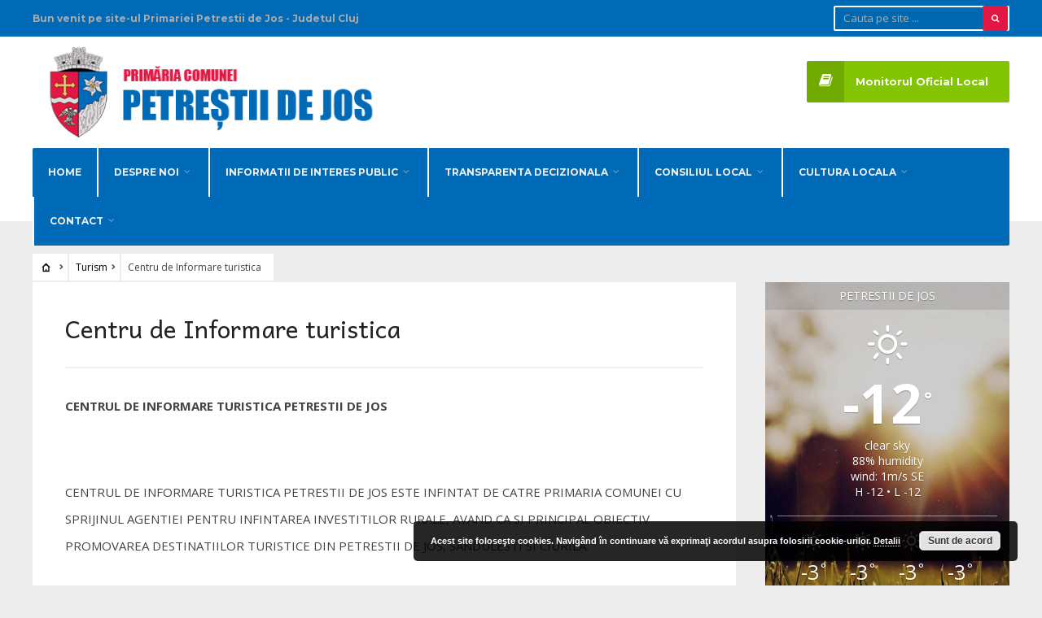

--- FILE ---
content_type: text/html; charset=UTF-8
request_url: https://petrestiidejos.ro/cultura-locala/turism/centru-de-informare-turistica/
body_size: 16204
content:
<!DOCTYPE html>
<html lang="ro-RO">
<head><meta charset="UTF-8">

<!-- Set the viewport width to device width for mobile -->
<meta name="viewport" content="width=device-width, initial-scale=1, maximum-scale=1" />

<link rel="pingback" href="https://petrestiidejos.ro/xmlrpc.php" />

<title>Centru de Informare turistica &#8211; Primaria Comunei Petrestii de Jos</title>
<meta name='robots' content='max-image-preview:large' />
<link rel='dns-prefetch' href='//fonts.googleapis.com' />
<link rel='dns-prefetch' href='//www.googletagmanager.com' />
<link rel='preconnect' href='https://fonts.gstatic.com' crossorigin />
<link rel="alternate" type="application/rss+xml" title="Primaria Comunei Petrestii de Jos &raquo; Flux" href="https://petrestiidejos.ro/feed/" />
<link rel="alternate" type="application/rss+xml" title="Primaria Comunei Petrestii de Jos &raquo; Flux comentarii" href="https://petrestiidejos.ro/comments/feed/" />
<link rel="alternate" title="oEmbed (JSON)" type="application/json+oembed" href="https://petrestiidejos.ro/wp-json/oembed/1.0/embed?url=https%3A%2F%2Fpetrestiidejos.ro%2Fcultura-locala%2Fturism%2Fcentru-de-informare-turistica%2F" />
<link rel="alternate" title="oEmbed (XML)" type="text/xml+oembed" href="https://petrestiidejos.ro/wp-json/oembed/1.0/embed?url=https%3A%2F%2Fpetrestiidejos.ro%2Fcultura-locala%2Fturism%2Fcentru-de-informare-turistica%2F&#038;format=xml" />
<style id='wp-img-auto-sizes-contain-inline-css' type='text/css'>
img:is([sizes=auto i],[sizes^="auto," i]){contain-intrinsic-size:3000px 1500px}
/*# sourceURL=wp-img-auto-sizes-contain-inline-css */
</style>
<link rel='stylesheet' id='mllc-view-css-css' href='https://petrestiidejos.ro/wp-content/plugins/mastercity/layoutcreator/assets/stylesheets/mllc-view.css?ver=1768636276' type='text/css' media='all' />
<style id='wp-emoji-styles-inline-css' type='text/css'>

	img.wp-smiley, img.emoji {
		display: inline !important;
		border: none !important;
		box-shadow: none !important;
		height: 1em !important;
		width: 1em !important;
		margin: 0 0.07em !important;
		vertical-align: -0.1em !important;
		background: none !important;
		padding: 0 !important;
	}
/*# sourceURL=wp-emoji-styles-inline-css */
</style>
<style id='wp-block-library-inline-css' type='text/css'>
:root{--wp-block-synced-color:#7a00df;--wp-block-synced-color--rgb:122,0,223;--wp-bound-block-color:var(--wp-block-synced-color);--wp-editor-canvas-background:#ddd;--wp-admin-theme-color:#007cba;--wp-admin-theme-color--rgb:0,124,186;--wp-admin-theme-color-darker-10:#006ba1;--wp-admin-theme-color-darker-10--rgb:0,107,160.5;--wp-admin-theme-color-darker-20:#005a87;--wp-admin-theme-color-darker-20--rgb:0,90,135;--wp-admin-border-width-focus:2px}@media (min-resolution:192dpi){:root{--wp-admin-border-width-focus:1.5px}}.wp-element-button{cursor:pointer}:root .has-very-light-gray-background-color{background-color:#eee}:root .has-very-dark-gray-background-color{background-color:#313131}:root .has-very-light-gray-color{color:#eee}:root .has-very-dark-gray-color{color:#313131}:root .has-vivid-green-cyan-to-vivid-cyan-blue-gradient-background{background:linear-gradient(135deg,#00d084,#0693e3)}:root .has-purple-crush-gradient-background{background:linear-gradient(135deg,#34e2e4,#4721fb 50%,#ab1dfe)}:root .has-hazy-dawn-gradient-background{background:linear-gradient(135deg,#faaca8,#dad0ec)}:root .has-subdued-olive-gradient-background{background:linear-gradient(135deg,#fafae1,#67a671)}:root .has-atomic-cream-gradient-background{background:linear-gradient(135deg,#fdd79a,#004a59)}:root .has-nightshade-gradient-background{background:linear-gradient(135deg,#330968,#31cdcf)}:root .has-midnight-gradient-background{background:linear-gradient(135deg,#020381,#2874fc)}:root{--wp--preset--font-size--normal:16px;--wp--preset--font-size--huge:42px}.has-regular-font-size{font-size:1em}.has-larger-font-size{font-size:2.625em}.has-normal-font-size{font-size:var(--wp--preset--font-size--normal)}.has-huge-font-size{font-size:var(--wp--preset--font-size--huge)}.has-text-align-center{text-align:center}.has-text-align-left{text-align:left}.has-text-align-right{text-align:right}.has-fit-text{white-space:nowrap!important}#end-resizable-editor-section{display:none}.aligncenter{clear:both}.items-justified-left{justify-content:flex-start}.items-justified-center{justify-content:center}.items-justified-right{justify-content:flex-end}.items-justified-space-between{justify-content:space-between}.screen-reader-text{border:0;clip-path:inset(50%);height:1px;margin:-1px;overflow:hidden;padding:0;position:absolute;width:1px;word-wrap:normal!important}.screen-reader-text:focus{background-color:#ddd;clip-path:none;color:#444;display:block;font-size:1em;height:auto;left:5px;line-height:normal;padding:15px 23px 14px;text-decoration:none;top:5px;width:auto;z-index:100000}html :where(.has-border-color){border-style:solid}html :where([style*=border-top-color]){border-top-style:solid}html :where([style*=border-right-color]){border-right-style:solid}html :where([style*=border-bottom-color]){border-bottom-style:solid}html :where([style*=border-left-color]){border-left-style:solid}html :where([style*=border-width]){border-style:solid}html :where([style*=border-top-width]){border-top-style:solid}html :where([style*=border-right-width]){border-right-style:solid}html :where([style*=border-bottom-width]){border-bottom-style:solid}html :where([style*=border-left-width]){border-left-style:solid}html :where(img[class*=wp-image-]){height:auto;max-width:100%}:where(figure){margin:0 0 1em}html :where(.is-position-sticky){--wp-admin--admin-bar--position-offset:var(--wp-admin--admin-bar--height,0px)}@media screen and (max-width:600px){html :where(.is-position-sticky){--wp-admin--admin-bar--position-offset:0px}}

/*# sourceURL=wp-block-library-inline-css */
</style><style id='global-styles-inline-css' type='text/css'>
:root{--wp--preset--aspect-ratio--square: 1;--wp--preset--aspect-ratio--4-3: 4/3;--wp--preset--aspect-ratio--3-4: 3/4;--wp--preset--aspect-ratio--3-2: 3/2;--wp--preset--aspect-ratio--2-3: 2/3;--wp--preset--aspect-ratio--16-9: 16/9;--wp--preset--aspect-ratio--9-16: 9/16;--wp--preset--color--black: #000000;--wp--preset--color--cyan-bluish-gray: #abb8c3;--wp--preset--color--white: #ffffff;--wp--preset--color--pale-pink: #f78da7;--wp--preset--color--vivid-red: #cf2e2e;--wp--preset--color--luminous-vivid-orange: #ff6900;--wp--preset--color--luminous-vivid-amber: #fcb900;--wp--preset--color--light-green-cyan: #7bdcb5;--wp--preset--color--vivid-green-cyan: #00d084;--wp--preset--color--pale-cyan-blue: #8ed1fc;--wp--preset--color--vivid-cyan-blue: #0693e3;--wp--preset--color--vivid-purple: #9b51e0;--wp--preset--gradient--vivid-cyan-blue-to-vivid-purple: linear-gradient(135deg,rgb(6,147,227) 0%,rgb(155,81,224) 100%);--wp--preset--gradient--light-green-cyan-to-vivid-green-cyan: linear-gradient(135deg,rgb(122,220,180) 0%,rgb(0,208,130) 100%);--wp--preset--gradient--luminous-vivid-amber-to-luminous-vivid-orange: linear-gradient(135deg,rgb(252,185,0) 0%,rgb(255,105,0) 100%);--wp--preset--gradient--luminous-vivid-orange-to-vivid-red: linear-gradient(135deg,rgb(255,105,0) 0%,rgb(207,46,46) 100%);--wp--preset--gradient--very-light-gray-to-cyan-bluish-gray: linear-gradient(135deg,rgb(238,238,238) 0%,rgb(169,184,195) 100%);--wp--preset--gradient--cool-to-warm-spectrum: linear-gradient(135deg,rgb(74,234,220) 0%,rgb(151,120,209) 20%,rgb(207,42,186) 40%,rgb(238,44,130) 60%,rgb(251,105,98) 80%,rgb(254,248,76) 100%);--wp--preset--gradient--blush-light-purple: linear-gradient(135deg,rgb(255,206,236) 0%,rgb(152,150,240) 100%);--wp--preset--gradient--blush-bordeaux: linear-gradient(135deg,rgb(254,205,165) 0%,rgb(254,45,45) 50%,rgb(107,0,62) 100%);--wp--preset--gradient--luminous-dusk: linear-gradient(135deg,rgb(255,203,112) 0%,rgb(199,81,192) 50%,rgb(65,88,208) 100%);--wp--preset--gradient--pale-ocean: linear-gradient(135deg,rgb(255,245,203) 0%,rgb(182,227,212) 50%,rgb(51,167,181) 100%);--wp--preset--gradient--electric-grass: linear-gradient(135deg,rgb(202,248,128) 0%,rgb(113,206,126) 100%);--wp--preset--gradient--midnight: linear-gradient(135deg,rgb(2,3,129) 0%,rgb(40,116,252) 100%);--wp--preset--font-size--small: 13px;--wp--preset--font-size--medium: 20px;--wp--preset--font-size--large: 36px;--wp--preset--font-size--x-large: 42px;--wp--preset--spacing--20: 0.44rem;--wp--preset--spacing--30: 0.67rem;--wp--preset--spacing--40: 1rem;--wp--preset--spacing--50: 1.5rem;--wp--preset--spacing--60: 2.25rem;--wp--preset--spacing--70: 3.38rem;--wp--preset--spacing--80: 5.06rem;--wp--preset--shadow--natural: 6px 6px 9px rgba(0, 0, 0, 0.2);--wp--preset--shadow--deep: 12px 12px 50px rgba(0, 0, 0, 0.4);--wp--preset--shadow--sharp: 6px 6px 0px rgba(0, 0, 0, 0.2);--wp--preset--shadow--outlined: 6px 6px 0px -3px rgb(255, 255, 255), 6px 6px rgb(0, 0, 0);--wp--preset--shadow--crisp: 6px 6px 0px rgb(0, 0, 0);}:where(.is-layout-flex){gap: 0.5em;}:where(.is-layout-grid){gap: 0.5em;}body .is-layout-flex{display: flex;}.is-layout-flex{flex-wrap: wrap;align-items: center;}.is-layout-flex > :is(*, div){margin: 0;}body .is-layout-grid{display: grid;}.is-layout-grid > :is(*, div){margin: 0;}:where(.wp-block-columns.is-layout-flex){gap: 2em;}:where(.wp-block-columns.is-layout-grid){gap: 2em;}:where(.wp-block-post-template.is-layout-flex){gap: 1.25em;}:where(.wp-block-post-template.is-layout-grid){gap: 1.25em;}.has-black-color{color: var(--wp--preset--color--black) !important;}.has-cyan-bluish-gray-color{color: var(--wp--preset--color--cyan-bluish-gray) !important;}.has-white-color{color: var(--wp--preset--color--white) !important;}.has-pale-pink-color{color: var(--wp--preset--color--pale-pink) !important;}.has-vivid-red-color{color: var(--wp--preset--color--vivid-red) !important;}.has-luminous-vivid-orange-color{color: var(--wp--preset--color--luminous-vivid-orange) !important;}.has-luminous-vivid-amber-color{color: var(--wp--preset--color--luminous-vivid-amber) !important;}.has-light-green-cyan-color{color: var(--wp--preset--color--light-green-cyan) !important;}.has-vivid-green-cyan-color{color: var(--wp--preset--color--vivid-green-cyan) !important;}.has-pale-cyan-blue-color{color: var(--wp--preset--color--pale-cyan-blue) !important;}.has-vivid-cyan-blue-color{color: var(--wp--preset--color--vivid-cyan-blue) !important;}.has-vivid-purple-color{color: var(--wp--preset--color--vivid-purple) !important;}.has-black-background-color{background-color: var(--wp--preset--color--black) !important;}.has-cyan-bluish-gray-background-color{background-color: var(--wp--preset--color--cyan-bluish-gray) !important;}.has-white-background-color{background-color: var(--wp--preset--color--white) !important;}.has-pale-pink-background-color{background-color: var(--wp--preset--color--pale-pink) !important;}.has-vivid-red-background-color{background-color: var(--wp--preset--color--vivid-red) !important;}.has-luminous-vivid-orange-background-color{background-color: var(--wp--preset--color--luminous-vivid-orange) !important;}.has-luminous-vivid-amber-background-color{background-color: var(--wp--preset--color--luminous-vivid-amber) !important;}.has-light-green-cyan-background-color{background-color: var(--wp--preset--color--light-green-cyan) !important;}.has-vivid-green-cyan-background-color{background-color: var(--wp--preset--color--vivid-green-cyan) !important;}.has-pale-cyan-blue-background-color{background-color: var(--wp--preset--color--pale-cyan-blue) !important;}.has-vivid-cyan-blue-background-color{background-color: var(--wp--preset--color--vivid-cyan-blue) !important;}.has-vivid-purple-background-color{background-color: var(--wp--preset--color--vivid-purple) !important;}.has-black-border-color{border-color: var(--wp--preset--color--black) !important;}.has-cyan-bluish-gray-border-color{border-color: var(--wp--preset--color--cyan-bluish-gray) !important;}.has-white-border-color{border-color: var(--wp--preset--color--white) !important;}.has-pale-pink-border-color{border-color: var(--wp--preset--color--pale-pink) !important;}.has-vivid-red-border-color{border-color: var(--wp--preset--color--vivid-red) !important;}.has-luminous-vivid-orange-border-color{border-color: var(--wp--preset--color--luminous-vivid-orange) !important;}.has-luminous-vivid-amber-border-color{border-color: var(--wp--preset--color--luminous-vivid-amber) !important;}.has-light-green-cyan-border-color{border-color: var(--wp--preset--color--light-green-cyan) !important;}.has-vivid-green-cyan-border-color{border-color: var(--wp--preset--color--vivid-green-cyan) !important;}.has-pale-cyan-blue-border-color{border-color: var(--wp--preset--color--pale-cyan-blue) !important;}.has-vivid-cyan-blue-border-color{border-color: var(--wp--preset--color--vivid-cyan-blue) !important;}.has-vivid-purple-border-color{border-color: var(--wp--preset--color--vivid-purple) !important;}.has-vivid-cyan-blue-to-vivid-purple-gradient-background{background: var(--wp--preset--gradient--vivid-cyan-blue-to-vivid-purple) !important;}.has-light-green-cyan-to-vivid-green-cyan-gradient-background{background: var(--wp--preset--gradient--light-green-cyan-to-vivid-green-cyan) !important;}.has-luminous-vivid-amber-to-luminous-vivid-orange-gradient-background{background: var(--wp--preset--gradient--luminous-vivid-amber-to-luminous-vivid-orange) !important;}.has-luminous-vivid-orange-to-vivid-red-gradient-background{background: var(--wp--preset--gradient--luminous-vivid-orange-to-vivid-red) !important;}.has-very-light-gray-to-cyan-bluish-gray-gradient-background{background: var(--wp--preset--gradient--very-light-gray-to-cyan-bluish-gray) !important;}.has-cool-to-warm-spectrum-gradient-background{background: var(--wp--preset--gradient--cool-to-warm-spectrum) !important;}.has-blush-light-purple-gradient-background{background: var(--wp--preset--gradient--blush-light-purple) !important;}.has-blush-bordeaux-gradient-background{background: var(--wp--preset--gradient--blush-bordeaux) !important;}.has-luminous-dusk-gradient-background{background: var(--wp--preset--gradient--luminous-dusk) !important;}.has-pale-ocean-gradient-background{background: var(--wp--preset--gradient--pale-ocean) !important;}.has-electric-grass-gradient-background{background: var(--wp--preset--gradient--electric-grass) !important;}.has-midnight-gradient-background{background: var(--wp--preset--gradient--midnight) !important;}.has-small-font-size{font-size: var(--wp--preset--font-size--small) !important;}.has-medium-font-size{font-size: var(--wp--preset--font-size--medium) !important;}.has-large-font-size{font-size: var(--wp--preset--font-size--large) !important;}.has-x-large-font-size{font-size: var(--wp--preset--font-size--x-large) !important;}
/*# sourceURL=global-styles-inline-css */
</style>

<style id='classic-theme-styles-inline-css' type='text/css'>
/*! This file is auto-generated */
.wp-block-button__link{color:#fff;background-color:#32373c;border-radius:9999px;box-shadow:none;text-decoration:none;padding:calc(.667em + 2px) calc(1.333em + 2px);font-size:1.125em}.wp-block-file__button{background:#32373c;color:#fff;text-decoration:none}
/*# sourceURL=/wp-includes/css/classic-themes.min.css */
</style>
<link rel='stylesheet' id='awesome-weather-css' href='https://petrestiidejos.ro/wp-content/plugins/awesome-weather/awesome-weather.css?ver=d95e93ee5a686cf6934e576e2a336c47' type='text/css' media='all' />
<style id='awesome-weather-inline-css' type='text/css'>
.awesome-weather-wrap { font-family: 'Open Sans', sans-serif; font-weight: 400; font-size: 14px; line-height: 14px; }
/*# sourceURL=awesome-weather-inline-css */
</style>
<link rel='stylesheet' id='opensans-googlefont-css' href='//fonts.googleapis.com/css?family=Open+Sans%3A400&#038;ver=d95e93ee5a686cf6934e576e2a336c47' type='text/css' media='all' />
<link rel='stylesheet' id='contact-form-7-css' href='https://petrestiidejos.ro/wp-content/plugins/contact-form-7/includes/css/styles.css?ver=6.1.4' type='text/css' media='all' />
<link rel='stylesheet' id='email-subscribers-css' href='https://petrestiidejos.ro/wp-content/plugins/email-subscribers/lite/public/css/email-subscribers-public.css?ver=5.9.14' type='text/css' media='all' />
<link rel='stylesheet' id='page-list-style-css' href='https://petrestiidejos.ro/wp-content/plugins/page-list/css/page-list.css?ver=5.9' type='text/css' media='all' />
<link rel='stylesheet' id='wp-downloadmanager-css' href='https://petrestiidejos.ro/wp-content/plugins/wp-downloadmanager/download-css.css?ver=1.69' type='text/css' media='all' />
<link rel='stylesheet' id='tmnf-style-css' href='https://petrestiidejos.ro/wp-content/themes/city-of-wp/style.css?ver=d95e93ee5a686cf6934e576e2a336c47' type='text/css' media='all' />
<link rel='stylesheet' id='prettyPhoto-css' href='https://petrestiidejos.ro/wp-content/themes/city-of-wp/styles/prettyPhoto.css?ver=d95e93ee5a686cf6934e576e2a336c47' type='text/css' media='all' />
<link rel='stylesheet' id='fontello-css' href='https://petrestiidejos.ro/wp-content/themes/city-of-wp/styles/fontello.css?ver=d95e93ee5a686cf6934e576e2a336c47' type='text/css' media='all' />
<link rel='stylesheet' id='font-awesome-css' href='https://petrestiidejos.ro/wp-content/themes/city-of-wp/styles/font-awesome.min.css?ver=d95e93ee5a686cf6934e576e2a336c47' type='text/css' media='all' />
<link rel='stylesheet' id='tmnf-woo-custom-css' href='https://petrestiidejos.ro/wp-content/themes/city-of-wp/styles/woo-custom.css?ver=d95e93ee5a686cf6934e576e2a336c47' type='text/css' media='all' />
<link rel='stylesheet' id='tmnf-mobile-css' href='https://petrestiidejos.ro/wp-content/themes/city-of-wp/style-mobile.css?ver=d95e93ee5a686cf6934e576e2a336c47' type='text/css' media='all' />
<link rel='stylesheet' id='slb_core-css' href='https://petrestiidejos.ro/wp-content/plugins/simple-lightbox/client/css/app.css?ver=2.9.4' type='text/css' media='all' />
<link rel="preload" as="style" href="https://fonts.googleapis.com/css?family=Open%20Sans:300,400,500,600,700,800,300italic,400italic,500italic,600italic,700italic,800italic%7CMontserrat:100,200,300,400,500,600,700,800,900,100italic,200italic,300italic,400italic,500italic,600italic,700italic,800italic,900italic%7CAndika:400,700,400italic,700italic%7CPoppins:100,200,300,400,500,600,700,800,900,100italic,200italic,300italic,400italic,500italic,600italic,700italic,800italic,900italic&#038;subset=latin&#038;display=swap&#038;ver=1758875091" /><link rel="stylesheet" href="https://fonts.googleapis.com/css?family=Open%20Sans:300,400,500,600,700,800,300italic,400italic,500italic,600italic,700italic,800italic%7CMontserrat:100,200,300,400,500,600,700,800,900,100italic,200italic,300italic,400italic,500italic,600italic,700italic,800italic,900italic%7CAndika:400,700,400italic,700italic%7CPoppins:100,200,300,400,500,600,700,800,900,100italic,200italic,300italic,400italic,500italic,600italic,700italic,800italic,900italic&#038;subset=latin&#038;display=swap&#038;ver=1758875091" media="print" onload="this.media='all'"><noscript><link rel="stylesheet" href="https://fonts.googleapis.com/css?family=Open%20Sans:300,400,500,600,700,800,300italic,400italic,500italic,600italic,700italic,800italic%7CMontserrat:100,200,300,400,500,600,700,800,900,100italic,200italic,300italic,400italic,500italic,600italic,700italic,800italic,900italic%7CAndika:400,700,400italic,700italic%7CPoppins:100,200,300,400,500,600,700,800,900,100italic,200italic,300italic,400italic,500italic,600italic,700italic,800italic,900italic&#038;subset=latin&#038;display=swap&#038;ver=1758875091" /></noscript><script type="text/javascript" src="https://petrestiidejos.ro/wp-includes/js/jquery/jquery.min.js?ver=3.7.1" id="jquery-core-js"></script>
<script type="text/javascript" src="https://petrestiidejos.ro/wp-includes/js/jquery/jquery-migrate.min.js?ver=3.4.1" id="jquery-migrate-js"></script>
<script type="text/javascript" src="https://petrestiidejos.ro/wp-content/themes/city-of-wp/js/jquery-scrolltofixed-min.js?ver=d95e93ee5a686cf6934e576e2a336c47" id="jquery-scrolltofixed-min-js"></script>
<link rel="https://api.w.org/" href="https://petrestiidejos.ro/wp-json/" /><link rel="alternate" title="JSON" type="application/json" href="https://petrestiidejos.ro/wp-json/wp/v2/pages/5365" /><link rel="EditURI" type="application/rsd+xml" title="RSD" href="https://petrestiidejos.ro/xmlrpc.php?rsd" />

<link rel="canonical" href="https://petrestiidejos.ro/cultura-locala/turism/centru-de-informare-turistica/" />
<link rel='shortlink' href='https://petrestiidejos.ro/?p=5365' />
<meta name="generator" content="Redux 4.5.10" /><meta name="generator" content="Site Kit by Google 1.170.0" /><script type="text/javascript">
(function(url){
	if(/(?:Chrome\/26\.0\.1410\.63 Safari\/537\.31|WordfenceTestMonBot)/.test(navigator.userAgent)){ return; }
	var addEvent = function(evt, handler) {
		if (window.addEventListener) {
			document.addEventListener(evt, handler, false);
		} else if (window.attachEvent) {
			document.attachEvent('on' + evt, handler);
		}
	};
	var removeEvent = function(evt, handler) {
		if (window.removeEventListener) {
			document.removeEventListener(evt, handler, false);
		} else if (window.detachEvent) {
			document.detachEvent('on' + evt, handler);
		}
	};
	var evts = 'contextmenu dblclick drag dragend dragenter dragleave dragover dragstart drop keydown keypress keyup mousedown mousemove mouseout mouseover mouseup mousewheel scroll'.split(' ');
	var logHuman = function() {
		if (window.wfLogHumanRan) { return; }
		window.wfLogHumanRan = true;
		var wfscr = document.createElement('script');
		wfscr.type = 'text/javascript';
		wfscr.async = true;
		wfscr.src = url + '&r=' + Math.random();
		(document.getElementsByTagName('head')[0]||document.getElementsByTagName('body')[0]).appendChild(wfscr);
		for (var i = 0; i < evts.length; i++) {
			removeEvent(evts[i], logHuman);
		}
	};
	for (var i = 0; i < evts.length; i++) {
		addEvent(evts[i], logHuman);
	}
})('//petrestiidejos.ro/?wordfence_lh=1&hid=BD026ADF373F492942F85664DFD6AB8A');
</script>			<style type="text/css">#main-nav&gt;li{padding-left:6px; padding-right:6px;border-left-width:2px; border-left-style:solid; float:left;}</style>
			<link rel="icon" href="https://petrestiidejos.ro/wp-content/uploads/2020/04/cropped-LOGO-petrestii-de-jos-2-32x32.png" sizes="32x32" />
<link rel="icon" href="https://petrestiidejos.ro/wp-content/uploads/2020/04/cropped-LOGO-petrestii-de-jos-2-192x192.png" sizes="192x192" />
<link rel="apple-touch-icon" href="https://petrestiidejos.ro/wp-content/uploads/2020/04/cropped-LOGO-petrestii-de-jos-2-180x180.png" />
<meta name="msapplication-TileImage" content="https://petrestiidejos.ro/wp-content/uploads/2020/04/cropped-LOGO-petrestii-de-jos-2-270x270.png" />
		<style type="text/css" id="wp-custom-css">
			#main-nav>li {
    padding-left: 9px;
    padding-right:9px;
}


.page-list > li > ul > li > a { font-weight: bold; }

.page-list > li > a { 
	font-size: x-large;
  font-weight: bold;
	text-decoration: underline
}

.entry>ul>li ul {
    margin: 0 0 50px 20px;
}


.invest {
   margin: 0 0 0 0;
   overflow: hidden;
}
.entry p iframe {
    max-height: 3600px;
}

.rosu {
    background-color: lightcoral;
}

.albastru {
    background-color: cornflowerblue;
}


@media screen and (max-width: 770px){
.rosu {
    background-color: lightcoral;
}

.albastru {
    background-color: cornflowerblue;
}

}


.container, .container_alt {
    padding: 0;
}



.page .item_inn .entryfull {
    padding: 0;
}		</style>
		<style id="themnific_redux-dynamic-css" title="dynamic-css" class="redux-options-output">body{font-family:"Open Sans";line-height:33px;font-weight:400;font-style:normal;color:#444;font-size:15px;}body{background-color:#ededed;}.ghost,.post-previous,.post-next,.nav-previous a,a.page-numbers,.page-numbers.dots,h2.widget span,h2.block span,.page-link a span,.ml-block-ml_3_column_block,.tmnf_menu ul.menu{background-color:#ffffff;}a{color:#000;}a:hover{color:#FF5722;}a:active{color:#000;}.entry p a,.additional a{color:#FF5722;}.p-border,.meta,ul.social-menu li a,h3#reply-title,.single .entry>p:first-child,.tagcloud a,#portfolio-filter a,.page-numbers,input,textarea,select,.products,.nav_item a,.tp_recent_tweets ul li,.coco-social ul.coco-social-buttons li a,.tmnf_menu ul.menu>li,.tmnf_menu ul.menu>li>a{border-color:#efefef;}.hrline,.hrlineB,.slide-nav::after,.post-pagination{background-color:#efefef;}#topnav,#navigation,.nav li ul{background-color:#006ab6;}.nav li>a,#topnav h2,ul.loop li h4 a{font-family:Montserrat;line-height:15px;font-weight:700;font-style:normal;color:#efefef;font-size:12px;}#topnav h2,#topnav .searchform input.s,#topnav ul.social-menu li a{color:#aaaaaa;}#topnav,#navigation,#topnav .searchform input.s,.nav li>ul,.nav li ul li>a,.nav li ul ul,.mega2 ul.loop,#main-nav,#main-nav>li,#topnav ul.social-menu li a{border-color:#ffffff;}#mainhead,#header{background-color:#fff;}#header h1 a{color:#000000;}li.current-menu-item>a,p.reading{color:#8c8c8c;}#header h1 a:hover,.nav a:hover {color:#e31743;}li.current-menu-item>a{border-color:#e31743;}#header{border-color:#eeeeee;}#titles{width:440px;}#titles{margin-top:10px;margin-bottom:10px;}.additional-menu{margin-top:30px;}.additional-menu,.tmnf_menu a i{background-color:#83C502;}.additional-menu li a,.additional-menu li a:hover,.tmnf_menu a i{color:#ffffff;}#footer,#footer input{font-family:"Open Sans";line-height:27px;font-weight:400;font-style:normal;color:#ccc;font-size:13px;}#footer,#footer .searchform input.s,.blogger>div.sticky,.sticky>.ghost{background-color:#222222;}#footer a,#footer h2,#footer .bottom-menu li a,#footer h3,#footer #serinfo-nav li a,#footer .meta,#footer .meta a,#footer .searchform input.s,.sticky,.sticky p,.sticky a,.sticky .meta,.sticky .meta a{color:#aaaaaa;}#footer a:hover,.sticky a:hover{color:#f98a00;}.footer-top,#footer .foocol,#copyright,#footer .tagcloud a,#footer .tp_recent_tweets ul li,#footer .p-border,.sticky .p-border,#footer .searchform input.s,#footer input,#footer ul.social-menu li a{border-color:#232323;}h1{font-family:Andika;line-height:35px;font-weight:400;font-style:normal;color:#000;font-size:35px;}.flexinside h2,h2.archiv{font-family:Andika;line-height:40px;font-weight:400;font-style:normal;color:#222;font-size:40px;}h1.entry-title,.imglarge h2.posttitle,ul.tmnf-mosaic li.maso-4 h2{font-family:Andika;line-height:34px;font-weight:400;font-style:normal;color:#222;font-size:30px;}h2,blockquote,.flexcarousel .flexinside h2{font-family:Andika;line-height:24px;font-weight:400;font-style:normal;color:#222;font-size:20px;}h3,.comment-author cite,.tmnf_menu ul.menu>li>a,.su-button-style-flat span{font-family:Andika;line-height:26px;font-weight:400;font-style:normal;color:#222;font-size:20px;}h4,.events-table a,.tmnf_events_widget a{font-family:Andika;line-height:18px;font-weight:400;font-style:normal;color:#000;font-size:12px;}h5,.widgetable ul.menu>li>a,.bottomnav h2,#serinfo-nav li a,a.mainbutton,h5.review-title,.nav-previous a,.wrapper .wp-review-show-total,.slide-nav li>a,#content .topic a, #content .reply a,#respond .form-submit input,.post-pagination{font-family:Poppins;line-height:16px;font-weight:400;font-style:normal;color:#222;font-size:12px;}h6{font-family:Andika;line-height:25px;font-weight:400;font-style:normal;color:#222;font-size:14px;}.meta,.meta a,.meta_more,.meta_more a{font-family:Montserrat;line-height:18px;font-weight:400;font-style:normal;color:#606060;font-size:10px;}a.searchSubmit,.ribbon,span.maintitle:after,.widgetable ul.menu>li.current-menu-item>a,.nav-previous a:hover,#respond #submit,.flex-direction-nav a,li.current a,.page-numbers.current,a.mainbutton,.blogger .format-quote,.blogger .format-quote:nth-child(2n),.products li .button.add_to_cart_button,.wrapper .wp-review-show-total,a.mainbutton,.tmnf_icon,#submit,#comments .navigation a,.tagssingle a,.contact-form .submit,.wpcf7-submit,a.comment-reply-link,ul.social-menu li a:hover,.nav li.special,.wrapper div.css-search div.em-search-main .em-search-submit,.mm-inner h2{background-color:#e31743;}.products li .button.add_to_cart_button,ul.social-menu li a:hover,h2.widget{border-color:#e31743;}a.searchSubmit,.ribbon,.ribbon a,.meta.cat a,#content .reply a,.menu-post p.meta.cat,.menu-post .meta.cat a,.meta.cat,.widgetable ul.menu>li.current-menu-item>a,.entry a.ribbon,.ribbon blockquote,.format-quote blockquote p,.bloggrid div.format-quote .text_inn blockquote p,.bloggrid div.format-quote .text_inn  p,#hometab li.current a,#respond #submit,.nav-previous a:hover,.flex-direction-nav a,#footer a.mainbutton,a.mainbutton,.tmnf_icon,.blogger .format-quote,.blogger .format-quote a,.products li .button.add_to_cart_button,a.mainbutton,#submit,#comments .navigation a,.tagssingle a,.contact-form .submit,.wpcf7-submit,a.comment-reply-link,.wrapper .wp-review-show-total,#footer #hometab li.current a,ul.social-menu li a:hover,#header ul.social-menu li a:hover,#footer ul.social-menu li a:hover,.page-numbers.current,.nav li.special>a,#topnav ul.social-menu li a:hover,.mm-inner h2 a{color:#ffffff;}a.searchSubmit:hover,.ribbon:hover,a.mainbutton:hover,.entry a.ribbon:hover{background-color:#222222;}#header a.searchSubmit:hover,#footer a.mainbutton:hover,.ribbon:hover,.ribbon:hover a,.ribbon a:hover,.menu-post p.meta.cat:hover,.menu-post .meta.cat:hover a,.entry a.ribbon:hover,a.mainbutton:hover,.post.format-quote:hover blockquote p,.post.format-quote:hover i,#mainhead a.searchSubmit{color:#ffffff;}.imgwrap,.mainflex,.post-nav-image,.entryhead,.page-head,.maso,.menu-post .inner,.mm-inner{background-color:#111111;}.flexinside,.page-head,.page-head p,.page-head a,.flexinside a,.flexinside p.meta,.flexinside p.meta a,ul.related li h4 a{color:#ffffff;}</style>
<link rel='stylesheet' id='basecss-css' href='https://petrestiidejos.ro/wp-content/plugins/eu-cookie-law/css/style.css?ver=d95e93ee5a686cf6934e576e2a336c47' type='text/css' media='all' />
<link rel='stylesheet' id='redux-custom-fonts-css' href='//petrestiidejos.ro/wp-content/uploads/redux/custom-fonts/fonts.css?ver=1674179834' type='text/css' media='all' />
</head>

     
<body class="wp-singular page-template-default page page-id-5365 page-child parent-pageid-5372 wp-theme-city-of-wp">


<div class="">

	<div id="topnav">
    
    	<div class="container">

		<h2 class="tranz">Bun venit pe site-ul Primariei Petrestii de Jos - Judetul Cluj</h2><form class="searchform" method="get" action="https://petrestiidejos.ro/">
<input type="text" name="s" class="s ghost p-border rad" size="30" value="Cauta pe site ..." onfocus="if (this.value = '') {this.value = '';}" onblur="if (this.value == '') {this.value = 'Cauta pe site ...';}" />
<button class='searchSubmit ribbon rad' ><i class="fa fa-search"></i></button>
</form><ul class="social-menu">























</ul>         
        <div class="clearfix"></div>
    
    	</div>
    
    </div>

    <div id="mainhead">
        
        <div id="header" class="left-header" itemscope itemtype="http://schema.org/WPHeader">
    
    		        
        	<div class="container">
                
                <div id="titles" class="tranz2">
                    
                                                        
                            <a class="logo" href="https://petrestiidejos.ro/">
                            
                                <img class="tranz" src="https://petrestiidejos.ro/wp-content/uploads/2020/04/LOGO-petrestii-de-jos-2.png" alt="Primaria Comunei Petrestii de Jos"/>
                                    
                            </a>
                            
                    	
                
                </div><!-- end #titles  -->
                
                <a id="navtrigger" class="ribbon rad" href="#"><i class="fa fa-bars"></i></a>
                
                <div class="clearfix"></div>
                
                <div class="navhead rad">
                    
                    <nav id="navigation"  class="rad" itemscope itemtype="//schema.org/SiteNavigationElement"> 
                    
                        <ul id="main-nav" class="nav rad tmnf_custom_menu"><li id="menu-item-5236" class="menu-item menu-item-type-post_type menu-item-object-page menu-item-home"><a href="https://petrestiidejos.ro/">HOME</a></li>
<li id="menu-item-5825" class="menu-item menu-item-type-post_type menu-item-object-page menu-item-has-children"><a href="https://petrestiidejos.ro/despre-noi/">DESPRE NOI</a>
<ul class="sub-menu">
	<li id="menu-item-5827" class="menu-item menu-item-type-post_type menu-item-object-page"><a href="https://petrestiidejos.ro/despre-noi/legislatie/">Legislație</a></li>
	<li id="menu-item-5830" class="menu-item menu-item-type-post_type menu-item-object-page menu-item-has-children"><a href="https://petrestiidejos.ro/despre-noi/conducere/">Conducere</a>
	<ul class="sub-menu">
		<li id="menu-item-5253" class="menu-item menu-item-type-post_type menu-item-object-page menu-item-has-children"><a href="https://petrestiidejos.ro/despre-noi/conducere/primar/">Primar</a>
		<ul class="sub-menu">
			<li id="menu-item-5841" class="menu-item menu-item-type-post_type menu-item-object-page"><a href="https://petrestiidejos.ro/despre-noi/conducere/primar/atributii-primar/">Atributii Primar</a></li>
			<li id="menu-item-5840" class="menu-item menu-item-type-post_type menu-item-object-page"><a href="https://petrestiidejos.ro/despre-noi/conducere/primar/dispozitii/">Dispozitii</a></li>
			<li id="menu-item-5561" class="menu-item menu-item-type-post_type menu-item-object-page"><a href="https://petrestiidejos.ro/despre-noi/conducere/primar/rapoarte-de-activitate/">Rapoarte de activitate</a></li>
			<li id="menu-item-5857" class="menu-item menu-item-type-post_type menu-item-object-page"><a href="https://petrestiidejos.ro/despre-noi/conducere/primar/declaratii-de-avere-si-interese-primar/">Declaratii de avere si interese Primar</a></li>
		</ul>
</li>
		<li id="menu-item-5252" class="menu-item menu-item-type-post_type menu-item-object-page menu-item-has-children"><a href="https://petrestiidejos.ro/despre-noi/conducere/viceprimar/">Viceprimar</a>
		<ul class="sub-menu">
			<li id="menu-item-5848" class="menu-item menu-item-type-post_type menu-item-object-page"><a href="https://petrestiidejos.ro/despre-noi/conducere/viceprimar/atributii-viceprimar/">Atributii Viceprimar</a></li>
			<li id="menu-item-5859" class="menu-item menu-item-type-post_type menu-item-object-page"><a href="https://petrestiidejos.ro/despre-noi/conducere/viceprimar/rapoarte-de-activitate/">Rapoarte de activitate</a></li>
			<li id="menu-item-5559" class="menu-item menu-item-type-post_type menu-item-object-page"><a href="https://petrestiidejos.ro/despre-noi/conducere/viceprimar/declaratii-de-avere-si-interese-viceprimar/">Declaratii de avere si interese Viceprimar</a></li>
		</ul>
</li>
		<li id="menu-item-5254" class="menu-item menu-item-type-post_type menu-item-object-page menu-item-has-children"><a href="https://petrestiidejos.ro/despre-noi/conducere/secretar/">Secretar</a>
		<ul class="sub-menu">
			<li id="menu-item-5863" class="menu-item menu-item-type-post_type menu-item-object-page"><a href="https://petrestiidejos.ro/despre-noi/conducere/secretar/atributii-secretar/">Atributii Secretar</a></li>
		</ul>
</li>
	</ul>
</li>
	<li id="menu-item-5869" class="menu-item menu-item-type-post_type menu-item-object-page menu-item-has-children"><a href="https://petrestiidejos.ro/despre-noi/organizare/">Organizare</a>
	<ul class="sub-menu">
		<li id="menu-item-5877" class="menu-item menu-item-type-post_type menu-item-object-page menu-item-has-children"><a href="https://petrestiidejos.ro/despre-noi/organizare/compartiment-financiar-contabil/">Compartiment Financiar – Contabil</a>
		<ul class="sub-menu">
			<li id="menu-item-5880" class="menu-item menu-item-type-post_type menu-item-object-page"><a href="https://petrestiidejos.ro/despre-noi/organizare/compartiment-financiar-contabil/formulare-documente-utile/">Formulare / Documente utile</a></li>
			<li id="menu-item-6442" class="menu-item menu-item-type-post_type menu-item-object-page"><a href="https://petrestiidejos.ro/despre-noi/organizare/compartiment-financiar-contabil/cerere-emitere-certificat-fiscal-persoane-fizice/">Cerere emitere certificat fiscal persoane fizice</a></li>
			<li id="menu-item-6441" class="menu-item menu-item-type-post_type menu-item-object-page"><a href="https://petrestiidejos.ro/despre-noi/organizare/compartiment-financiar-contabil/cerere-emitere-certificat-fiscal-persoane-juridice/">Cerere emitere certificat fiscal persoane juridice</a></li>
			<li id="menu-item-6440" class="menu-item menu-item-type-post_type menu-item-object-page"><a href="https://petrestiidejos.ro/despre-noi/organizare/compartiment-financiar-contabil/declaratii-si-si-acte-necesare-persoane-fizice/">Declarații si si acte necesare persoane fizice</a></li>
			<li id="menu-item-6438" class="menu-item menu-item-type-post_type menu-item-object-page"><a href="https://petrestiidejos.ro/despre-noi/organizare/compartiment-financiar-contabil/declaratii-persoane-juridice/">Declaratii persoane juridice</a></li>
			<li id="menu-item-6439" class="menu-item menu-item-type-post_type menu-item-object-page"><a href="https://petrestiidejos.ro/despre-noi/organizare/compartiment-financiar-contabil/anunturi-colective-somatii/">Anunturi colective somatii</a></li>
			<li id="menu-item-6437" class="menu-item menu-item-type-post_type menu-item-object-page"><a href="https://petrestiidejos.ro/despre-noi/organizare/compartiment-financiar-contabil/lista-debitori/">Lista debitori</a></li>
			<li id="menu-item-6436" class="menu-item menu-item-type-post_type menu-item-object-page"><a href="https://petrestiidejos.ro/despre-noi/organizare/compartiment-financiar-contabil/lista-beneficiari-legea-416-2001/">Lista beneficiari Legea 416/2001</a></li>
		</ul>
</li>
		<li id="menu-item-5878" class="menu-item menu-item-type-post_type menu-item-object-page menu-item-has-children"><a href="https://petrestiidejos.ro/despre-noi/organizare/compartiment-protectie-civila/">Compartiment Protectie Civila</a>
		<ul class="sub-menu">
			<li id="menu-item-5881" class="menu-item menu-item-type-post_type menu-item-object-page"><a href="https://petrestiidejos.ro/despre-noi/organizare/compartiment-protectie-civila/formulare-documente-utile/">Formulare / Documente utile</a></li>
		</ul>
</li>
		<li id="menu-item-5926" class="menu-item menu-item-type-post_type menu-item-object-page menu-item-has-children"><a href="https://petrestiidejos.ro/despre-noi/organizare/compartimentul-registrul-agricol/">Compartimentul Registrul Agricol</a>
		<ul class="sub-menu">
			<li id="menu-item-5904" class="menu-item menu-item-type-post_type menu-item-object-page"><a href="https://petrestiidejos.ro/despre-noi/organizare/compartimentul-registrul-agricol/formulare-documente-utile/">Formulare / Documente utile</a></li>
			<li id="menu-item-5924" class="menu-item menu-item-type-post_type menu-item-object-page"><a href="https://petrestiidejos.ro/despre-noi/organizare/compartimentul-registrul-agricol/cerere-vanzari-terenuri-agricole-extravilane/">Cerere vânzări terenuri agricole extravilane</a></li>
			<li id="menu-item-5925" class="menu-item menu-item-type-post_type menu-item-object-page"><a href="https://petrestiidejos.ro/despre-noi/organizare/compartimentul-registrul-agricol/oferte-de-vanzare-terenuri/">Oferte de vânzare</a></li>
			<li id="menu-item-6448" class="menu-item menu-item-type-post_type menu-item-object-page"><a href="https://petrestiidejos.ro/despre-noi/organizare/compartimentul-registrul-agricol/anunturi-generale/">Anunturi generale</a></li>
		</ul>
</li>
		<li id="menu-item-5894" class="menu-item menu-item-type-post_type menu-item-object-page menu-item-has-children"><a href="https://petrestiidejos.ro/despre-noi/organizare/compartimentul-stare-civila/">Compartimentul  Stare Civila</a>
		<ul class="sub-menu">
			<li id="menu-item-6451" class="menu-item menu-item-type-post_type menu-item-object-page"><a href="https://petrestiidejos.ro/despre-noi/organizare/compartimentul-stare-civila/informari-documente-utilinformari-documente-utileesv/">Informari / Documente Utile</a></li>
			<li id="menu-item-5895" class="menu-item menu-item-type-post_type menu-item-object-page"><a href="https://petrestiidejos.ro/despre-noi/organizare/compartimentul-stare-civila/publicatii-de-casatorie/">Publicatii de casatorie</a></li>
		</ul>
</li>
		<li id="menu-item-5936" class="menu-item menu-item-type-post_type menu-item-object-page menu-item-has-children"><a href="https://petrestiidejos.ro/despre-noi/organizare/compartiment-asistenta-sociala/">Compartiment Asistenta Sociala</a>
		<ul class="sub-menu">
			<li id="menu-item-5938" class="menu-item menu-item-type-post_type menu-item-object-page"><a href="https://petrestiidejos.ro/despre-noi/organizare/compartiment-asistenta-sociala/informari-documente-utile/">Informari / Documente utile</a></li>
		</ul>
</li>
		<li id="menu-item-5935" class="menu-item menu-item-type-post_type menu-item-object-page menu-item-has-children"><a href="https://petrestiidejos.ro/despre-noi/organizare/compartiment-cultura-turism/">Compartiment Cultura / Turism</a>
		<ul class="sub-menu">
			<li id="menu-item-5934" class="menu-item menu-item-type-post_type menu-item-object-page"><a href="https://petrestiidejos.ro/despre-noi/organizare/compartiment-cultura-turism/informari-documente-utile/">Informari / Documente utile</a></li>
		</ul>
</li>
	</ul>
</li>
	<li id="menu-item-5946" class="menu-item menu-item-type-post_type menu-item-object-page"><a href="https://petrestiidejos.ro/despre-noi/regulament-de-organizare-si-functionare/">Regulament de organizare si functionare</a></li>
	<li id="menu-item-5947" class="menu-item menu-item-type-post_type menu-item-object-page"><a href="https://petrestiidejos.ro/despre-noi/organigrama/">Organigrama</a></li>
	<li id="menu-item-5955" class="menu-item menu-item-type-post_type menu-item-object-page menu-item-has-children"><a href="https://petrestiidejos.ro/despre-noi/cariera/">Cariera</a>
	<ul class="sub-menu">
		<li id="menu-item-5956" class="menu-item menu-item-type-post_type menu-item-object-page"><a href="https://petrestiidejos.ro/despre-noi/cariera/anunturile-posturilor-scoase-la-concurs/">Anunturile posturilor scoase la concurs</a></li>
		<li id="menu-item-5957" class="menu-item menu-item-type-post_type menu-item-object-page"><a href="https://petrestiidejos.ro/despre-noi/cariera/rezultate-concursuri/">Rezultate concursuri</a></li>
	</ul>
</li>
	<li id="menu-item-5962" class="menu-item menu-item-type-post_type menu-item-object-page"><a href="https://petrestiidejos.ro/despre-noi/programe-si-strategii/">Programe si strategii</a></li>
	<li id="menu-item-5963" class="menu-item menu-item-type-post_type menu-item-object-page"><a href="https://petrestiidejos.ro/despre-noi/rapoarte-si-studii/">Rapoarte si studii</a></li>
</ul>
</li>
<li id="menu-item-5914" class="menu-item menu-item-type-post_type menu-item-object-page menu-item-has-children"><a href="https://petrestiidejos.ro/informatii-de-interes-public/">INFORMATII DE INTERES PUBLIC</a>
<ul class="sub-menu">
	<li id="menu-item-5975" class="menu-item menu-item-type-post_type menu-item-object-page menu-item-has-children"><a href="https://petrestiidejos.ro/informatii-de-interes-public/solicitare-informatii-legislatie/">Solicitare informatii. Legislatie</a>
	<ul class="sub-menu">
		<li id="menu-item-5976" class="menu-item menu-item-type-post_type menu-item-object-page"><a href="https://petrestiidejos.ro/informatii-de-interes-public/solicitare-informatii-legislatie/persoana-responsabila-pentru-legea-544-2001/">Persoana responsabila pentru Legea  544/2001</a></li>
		<li id="menu-item-5977" class="menu-item menu-item-type-post_type menu-item-object-page"><a href="https://petrestiidejos.ro/informatii-de-interes-public/solicitare-informatii-legislatie/formular-pentru-solicitare-in-baza-legii-544-2001/">Formular pentru solicitare in baza Legii 544/2001</a></li>
		<li id="menu-item-5978" class="menu-item menu-item-type-post_type menu-item-object-page"><a href="https://petrestiidejos.ro/informatii-de-interes-public/solicitare-informatii-legislatie/modalitatea-de-contestare-a-deciziei-si-formularele-aferente-pentru-reclamatie-administrativa/">Modalitatea de contestare a deciziei si formularele aferente pentru reclamatie administrativa</a></li>
		<li id="menu-item-5979" class="menu-item menu-item-type-post_type menu-item-object-page"><a href="https://petrestiidejos.ro/informatii-de-interes-public/solicitare-informatii-legislatie/lista-cu-documentele-de-interes-public/">Lista cu documentele de interes public</a></li>
		<li id="menu-item-5980" class="menu-item menu-item-type-post_type menu-item-object-page"><a href="https://petrestiidejos.ro/informatii-de-interes-public/solicitare-informatii-legislatie/rapoarte-de-aplicare-a-legii-544-2001/">Rapoarte de aplicare a Legii 544/2001</a></li>
	</ul>
</li>
	<li id="menu-item-5987" class="menu-item menu-item-type-post_type menu-item-object-page"><a href="https://petrestiidejos.ro/informatii-de-interes-public/buletinul-informativ-legea-544-2001/">Buletinul Informativ ( Legea 544/2001)</a></li>
	<li id="menu-item-6487" class="menu-item menu-item-type-post_type menu-item-object-page menu-item-has-children"><a href="https://petrestiidejos.ro/informatii-de-interes-public/buget-din-toate-sursele-de-venituri/">Buget din toate sursele de venituri</a>
	<ul class="sub-menu">
		<li id="menu-item-6491" class="menu-item menu-item-type-post_type menu-item-object-page"><a href="https://petrestiidejos.ro/informatii-de-interes-public/buget-din-toate-sursele-de-venituri/buget-pe-surse-financiare/">Buget pe surse financiare</a></li>
		<li id="menu-item-6489" class="menu-item menu-item-type-post_type menu-item-object-page"><a href="https://petrestiidejos.ro/informatii-de-interes-public/buget-din-toate-sursele-de-venituri/situatia-platilor/">Situatia platilor</a></li>
		<li id="menu-item-6488" class="menu-item menu-item-type-post_type menu-item-object-page"><a href="https://petrestiidejos.ro/informatii-de-interes-public/buget-din-toate-sursele-de-venituri/situatia-drepturilor-salariale-stabilite-potrivit-legii-precum-si-alte-drepturi-prevazute-de-acte-normative/">Situatia drepturilor salariale stabilite potrivit legii, precum si alte drepturi prevazute de acte normative</a></li>
	</ul>
</li>
	<li id="menu-item-6486" class="menu-item menu-item-type-post_type menu-item-object-page"><a href="https://petrestiidejos.ro/informatii-de-interes-public/bilanturi-contabile/">Bilanturi contabile</a></li>
	<li id="menu-item-5996" class="menu-item menu-item-type-post_type menu-item-object-page menu-item-has-children"><a href="https://petrestiidejos.ro/informatii-de-interes-public/achizitii-publice/">Achizitii publice</a>
	<ul class="sub-menu">
		<li id="menu-item-6485" class="menu-item menu-item-type-post_type menu-item-object-page"><a href="https://petrestiidejos.ro/informatii-de-interes-public/achizitii-publice/anunturi-de-achizitie/">Anunturi de achizitie</a></li>
		<li id="menu-item-5993" class="menu-item menu-item-type-post_type menu-item-object-page"><a href="https://petrestiidejos.ro/informatii-de-interes-public/achizitii-publice/programul-anual-al-achizitiilor-publice/">Programul anual al achizitiilor publice</a></li>
		<li id="menu-item-5994" class="menu-item menu-item-type-post_type menu-item-object-page"><a href="https://petrestiidejos.ro/informatii-de-interes-public/achizitii-publice/centralizatorul-achizitiilor-publice-si-contractele-cu-valoare-de-peste-5000-de-euro/">Centralizatorul achizitiilor publice si contractele cu valoare de peste 5000 de euro</a></li>
		<li id="menu-item-5995" class="menu-item menu-item-type-post_type menu-item-object-page"><a href="https://petrestiidejos.ro/informatii-de-interes-public/achizitii-publice/contractele-incepand-cu-data-aplicarii-memorandumului/">Contractele incepand cu data aplicarii memorandumului</a></li>
	</ul>
</li>
	<li id="menu-item-6018" class="menu-item menu-item-type-post_type menu-item-object-page"><a href="https://petrestiidejos.ro/informatii-de-interes-public/declaratii-de-avere-si-interese-functionari-publici/">Declaratii de avere si interese ( Functionari Publici )</a></li>
	<li id="menu-item-6019" class="menu-item menu-item-type-post_type menu-item-object-page"><a href="https://petrestiidejos.ro/informatii-de-interes-public/gdpr-prelucrarea-datelor-cu-caracter-personal/">GDPR – Prelucrarea datelor cu caracter personal</a></li>
	<li id="menu-item-6017" class="menu-item menu-item-type-post_type menu-item-object-page"><a href="https://petrestiidejos.ro/informatii-de-interes-public/formulare-tip/">Formulare tip</a></li>
	<li id="menu-item-6724" class="menu-item menu-item-type-post_type menu-item-object-page"><a href="https://petrestiidejos.ro/informatii-de-interes-public/planul-national-de-redresare-si-rezilienta-pnrr/">Planul Național de Redresare și Rezilienta – PNRR</a></li>
</ul>
</li>
<li id="menu-item-5918" class="menu-item menu-item-type-post_type menu-item-object-page menu-item-has-children"><a href="https://petrestiidejos.ro/transparenta-decizionala/">TRANSPARENTA DECIZIONALA</a>
<ul class="sub-menu">
	<li id="menu-item-6027" class="menu-item menu-item-type-post_type menu-item-object-page"><a href="https://petrestiidejos.ro/transparenta-decizionala/agenda-publica/">Agenda Publica</a></li>
	<li id="menu-item-6025" class="menu-item menu-item-type-post_type menu-item-object-page"><a href="https://petrestiidejos.ro/transparenta-decizionala/strategia-nationala-anticoruptie/">Strategia Nationala Anticoruptie</a></li>
	<li id="menu-item-6026" class="menu-item menu-item-type-post_type menu-item-object-page"><a href="https://petrestiidejos.ro/transparenta-decizionala/raport-de-evaluare-a-implementarii-legii-nr-52-2003/">Raport de evaluare a implementarii Legii nr.52/2003</a></li>
	<li id="menu-item-6028" class="menu-item menu-item-type-post_type menu-item-object-page"><a href="https://petrestiidejos.ro/informatii-de-interes-public/documente-si-situatii-financiare/">Situatii financiare</a></li>
	<li id="menu-item-6505" class="menu-item menu-item-type-post_type menu-item-object-page"><a href="https://petrestiidejos.ro/transparenta-decizionala/minuta-sedinta/">Minuta sedinta</a></li>
</ul>
</li>
<li id="menu-item-5915" class="menu-item menu-item-type-post_type menu-item-object-page menu-item-has-children"><a href="https://petrestiidejos.ro/consiliul-local/">CONSILIUL LOCAL</a>
<ul class="sub-menu">
	<li id="menu-item-6040" class="menu-item menu-item-type-post_type menu-item-object-page menu-item-has-children"><a href="https://petrestiidejos.ro/consiliul-local/hotarari/">Hotarari</a>
	<ul class="sub-menu">
		<li id="menu-item-6041" class="menu-item menu-item-type-post_type menu-item-object-page"><a href="https://petrestiidejos.ro/consiliul-local/hotarari/proiecte-de-hotarari/">Proiecte de hotarari</a></li>
	</ul>
</li>
	<li id="menu-item-6048" class="menu-item menu-item-type-post_type menu-item-object-page"><a href="https://petrestiidejos.ro/consiliul-local/componenta-consiliului-local/">Componența Consiliului Local</a></li>
	<li id="menu-item-6049" class="menu-item menu-item-type-post_type menu-item-object-page"><a href="https://petrestiidejos.ro/consiliul-local/regulamnet-de-ordine-si-functionare-al-consiliului-local/">Regulament de organizare si funcționare al Consiliului Local</a></li>
	<li id="menu-item-6050" class="menu-item menu-item-type-post_type menu-item-object-page"><a href="https://petrestiidejos.ro/consiliul-local/declaratii-de-avere-si-interese-membrii-consiliul-local/">Declarații de avere și interese membrii Consiliul Local</a></li>
</ul>
</li>
<li id="menu-item-5916" class="menu-item menu-item-type-post_type menu-item-object-page current-page-ancestor current-menu-ancestor current_page_ancestor menu-item-has-children"><a href="https://petrestiidejos.ro/cultura-locala/">CULTURA LOCALA</a>
<ul class="sub-menu">
	<li id="menu-item-6071" class="menu-item menu-item-type-post_type menu-item-object-page"><a href="https://petrestiidejos.ro/cultura-locala/scurt-istoric/">Scurt Istoric</a></li>
	<li id="menu-item-6062" class="menu-item menu-item-type-post_type menu-item-object-page"><a href="https://petrestiidejos.ro/cultura-locala/multimedia/">Galerie Foto / Video</a></li>
	<li id="menu-item-6063" class="menu-item menu-item-type-post_type menu-item-object-page"><a href="https://petrestiidejos.ro/cultura-locala/informari-agenda-culturala/">Informari agenda culturala</a></li>
	<li id="menu-item-6065" class="menu-item menu-item-type-post_type menu-item-object-page current-page-ancestor current-menu-ancestor current-menu-parent current-page-parent current_page_parent current_page_ancestor menu-item-has-children"><a href="https://petrestiidejos.ro/cultura-locala/turism/">Turism</a>
	<ul class="sub-menu">
		<li id="menu-item-6069" class="menu-item menu-item-type-post_type menu-item-object-page current-menu-item page_item page-item-5365 current_page_item"><a href="https://petrestiidejos.ro/cultura-locala/turism/centru-de-informare-turistica/">Centru de Informare turistica</a></li>
		<li id="menu-item-6070" class="menu-item menu-item-type-post_type menu-item-object-page"><a href="https://petrestiidejos.ro/cultura-locala/turism/cazare/">Cazare</a></li>
	</ul>
</li>
</ul>
</li>
<li id="menu-item-5919" class="menu-item menu-item-type-post_type menu-item-object-page menu-item-has-children"><a href="https://petrestiidejos.ro/contact/">CONTACT</a>
<ul class="sub-menu">
	<li id="menu-item-6100" class="menu-item menu-item-type-post_type menu-item-object-page"><a href="https://petrestiidejos.ro/contact/datele-de-contact-ale-autoritatii/">Datele de contact ale autoritatii</a></li>
	<li id="menu-item-6098" class="menu-item menu-item-type-post_type menu-item-object-page"><a href="https://petrestiidejos.ro/contact/relatii-cu-presa-mass-media/">Relatii cu presa / mass-media</a></li>
	<li id="menu-item-6097" class="menu-item menu-item-type-post_type menu-item-object-page"><a href="https://petrestiidejos.ro/contact/programul-de-functionare-al-institutiei/">Programul de functionare al institutiei</a></li>
	<li id="menu-item-6096" class="menu-item menu-item-type-post_type menu-item-object-page"><a href="https://petrestiidejos.ro/contact/program-de-audiente/">Program de audiente</a></li>
	<li id="menu-item-6094" class="menu-item menu-item-type-post_type menu-item-object-page"><a href="https://petrestiidejos.ro/contact/petitii/">Petitii</a></li>
</ul>
</li>
</ul>
                        
                    </nav>
                    
                </div><!-- end .navhead  -->  
                
                <div class="additional-menu-wrap">
            
            		<ul id="menu-header-menu" class="nav additional-menu rad"><li id="menu-item-6210" class="menu-item menu-item-type-custom menu-item-object-custom menu-item-6210"><a href="https://petrestiidejos.ro/monitorul-oficial-local/"><i class="fa fa-book"></i> Monitorul Oficial Local</a></li>
</ul>            
            	</div>
                 
                <div class="clearfix"></div>
                  
        	</div><!-- end .container  -->
        
        </div><!-- end #header  -->
    
    </div><!-- end #mainhead  -->
	


<div class="wrapper">
    
    <div class="container">

    	<div class="main-breadcrumbs tmnf_small">
        
        	<span class="ghost"><a href="https://petrestiidejos.ro/"><i class="icon-home"></i> </a></span>
 <span class="ghost"> <a href="https://petrestiidejos.ro/cultura-locala/turism/">Turism</a></span><span class="ghost">Centru de Informare turistica</span>            
        </div>
        
    </div>
<div class="container">

<div id="core">

<div class="blogger">

    <div id="content" class="eightcol first ghost blogger">
    
		<div class="item_inn p-border post-5365 page type-page status-publish hentry">

            <div class="entry">
        
                    <h1 class="post entry-title">Centru de Informare turistica</h1>
                
                    <div class="hrlineB p-border"></div>
                    
                    <p><strong>CENTRUL DE INFORMARE TURISTICA PETRESTII DE JOS</strong></p>
<p>&nbsp;</p>
<p>CENTRUL DE INFORMARE TURISTICA PETRESTII DE JOS ESTE INFINTAT DE CATRE PRIMARIA COMUNEI CU SPRIJINUL AGENTIEI PENTRU INFINTAREA INVESTITILOR RURALE, AVAND CA SI PRINCIPAL OBIECTIV PROMOVAREA DESTINATIILOR TURISTICE DIN PETRESTII DE JOS, SANDULESTI SI CIURILA.</p>
<p>CENTRUL SE ADRESEAZA TURISTILOR SI LOCUITORILOR CARE VOR SA-SI CUNOASCA MAI BINE ZONA DAR SI POSIBILITATIILE DE PETRECERE A TIMPULUI LIBER. DE ASEMENEA OFERA INFORMATII CU PRIVIRE LA RESTAURANTELE DIN ZONA, LOCURILE DE CAZARE, PROGRAMUL EVENIMENTELOR LOCALE SI ALTE POSIBILITATI DE AGREEMENT, PRECUM SI DISTRIBUIREA DE PLIANTE, HARTI SI GHIDURI TURISTICE.</p>
<p>TURISTII CARE POPOSESC LA CENTRUL DE INFORMARE TURISTICA AU ACCES LA INTERNET PENTRU INFORMATII DE INTERES TURISTIC.</p>
<p><strong> </strong></p>
<p><strong> </strong></p>
                    
                                        
                                    
                </div>       
                        
                <div class="clearfix"></div> 
                  
                


<div id="comments">

	<p class="nocomments">Comments are closed.</p>



</div><!-- #comments -->
            
		</div>


	
                <div style="clear: both;"></div>

	</div><!-- #content -->

    	<div id="sidebar"  class="fourcol woocommerce ghost">
    
    	        
            <div class="widgetable p-border">
    
                <div id="awe-ajax-awesome-weather-petrestii-de-jos" class="awe-ajax-awesome-weather-petrestii-de-jos awe-weather-ajax-wrap" style=""><div class="awe-loading"><i class="wi wi-day-sunny"></i></div></div><script type="text/javascript"> jQuery(document).ready(function() { awe_ajax_load({"id":"awesome-weather-petrestii-de-jos","locale":"","location":"Petrestii de jos","owm_city_id":"670985","override_title":"","size":"tall","units":"C","forecast_days":"4","hide_stats":0,"show_link":0,"background":"","custom_bg_color":"","use_user_location":0,"allow_user_to_change":0,"show_icons":1,"extended_url":"","extended_text":"","background_by_weather":1,"text_color":"#ffffff","hide_attribution":0,"skip_geolocate":0,"latlng":"","ajaxurl":"https:\/\/petrestiidejos.ro\/wp-admin\/admin-ajax.php","via_ajax":1}); }); </script><a href="https://fiipregatit.ro/" target="_blank"><img width="300" height="300" src="https://petrestiidejos.ro/wp-content/uploads/2023/02/FiipregatitDSU_Banner_300-x300-px.jpg" class="image wp-image-6677  attachment-full size-full" alt="" style="max-width: 100%; height: auto;" decoding="async" loading="lazy" srcset="https://petrestiidejos.ro/wp-content/uploads/2023/02/FiipregatitDSU_Banner_300-x300-px.jpg 300w, https://petrestiidejos.ro/wp-content/uploads/2023/02/FiipregatitDSU_Banner_300-x300-px-150x150.jpg 150w, https://petrestiidejos.ro/wp-content/uploads/2023/02/FiipregatitDSU_Banner_300-x300-px-60x60.jpg 60w" sizes="auto, (max-width: 300px) 100vw, 300px" /></a><h2 class="widget"><span>Galerie Multimedia</span></h2><a href="/cultura-locala/multimedia/"><img width="300" height="199" src="https://petrestiidejos.ro/wp-content/uploads/2017/02/LivadaCJ_64-300x199.jpg" class="image wp-image-6545  attachment-medium size-medium" alt="" style="max-width: 100%; height: auto;" decoding="async" loading="lazy" srcset="https://petrestiidejos.ro/wp-content/uploads/2017/02/LivadaCJ_64-300x199.jpg 300w, https://petrestiidejos.ro/wp-content/uploads/2017/02/LivadaCJ_64-1024x680.jpg 1024w, https://petrestiidejos.ro/wp-content/uploads/2017/02/LivadaCJ_64-768x510.jpg 768w, https://petrestiidejos.ro/wp-content/uploads/2017/02/LivadaCJ_64-1536x1020.jpg 1536w, https://petrestiidejos.ro/wp-content/uploads/2017/02/LivadaCJ_64.jpg 1600w" sizes="auto, (max-width: 300px) 100vw, 300px" /></a>		
				
        	        
				<h2 class="widget"><span><a href="https://petrestiidejos.ro/category/informatii/">Ultimele articole</a></span></h2>
			
                        
			            <ul class="featured gradient-light">
							<li>
					<div class="tab-post item p-border">

	    
        <div class="imgwrap">
        
            <a href="https://petrestiidejos.ro/dispozitia-1-09-01-2026/" title="Dispozitia  1/09.01.2026" >
            
              <img width="60" height="60" src="https://petrestiidejos.ro/wp-content/uploads/2025/05/Anunt-public-Primarie-700x300-1-60x60.png" class="grayscale grayscale-fade wp-post-image" alt="" decoding="async" loading="lazy" srcset="https://petrestiidejos.ro/wp-content/uploads/2025/05/Anunt-public-Primarie-700x300-1-60x60.png 60w, https://petrestiidejos.ro/wp-content/uploads/2025/05/Anunt-public-Primarie-700x300-1-150x150.png 150w" sizes="auto, (max-width: 60px) 100vw, 60px" />              
            </a>
        
        </div>
         
            
    <h4><a href="https://petrestiidejos.ro/dispozitia-1-09-01-2026/" title="Dispozitia  1/09.01.2026">Dispozitia  1/09.01.2026</a></h4>
    
	   
	<p class="meta p-border ">
		<i class="icon-clock"></i> 10 ianuarie 2026    </p>

</div>				</li>
							<li>
					<div class="tab-post item p-border">

	    
        <div class="imgwrap">
        
            <a href="https://petrestiidejos.ro/dispozitie-nr-105-23-12-2025/" title="Dispozitie nr.105/23.12.2025" >
            
              <img width="60" height="60" src="https://petrestiidejos.ro/wp-content/uploads/2025/05/Anunt-public-Primarie-700x300-1-60x60.png" class="grayscale grayscale-fade wp-post-image" alt="" decoding="async" loading="lazy" srcset="https://petrestiidejos.ro/wp-content/uploads/2025/05/Anunt-public-Primarie-700x300-1-60x60.png 60w, https://petrestiidejos.ro/wp-content/uploads/2025/05/Anunt-public-Primarie-700x300-1-150x150.png 150w" sizes="auto, (max-width: 60px) 100vw, 60px" />              
            </a>
        
        </div>
         
            
    <h4><a href="https://petrestiidejos.ro/dispozitie-nr-105-23-12-2025/" title="Dispozitie nr.105/23.12.2025">Dispozitie nr.105/23.12.2025</a></h4>
    
	   
	<p class="meta p-border ">
		<i class="icon-clock"></i> 24 decembrie 2025    </p>

</div>				</li>
							<li>
					<div class="tab-post item p-border">

	    
        <div class="imgwrap">
        
            <a href="https://petrestiidejos.ro/dispozitia-nr-101_8-12-2025/" title="Dispoziția nr.101_8.12.2025" >
            
              <img width="60" height="60" src="https://petrestiidejos.ro/wp-content/uploads/2025/05/Anunt-public-Primarie-700x300-1-60x60.png" class="grayscale grayscale-fade wp-post-image" alt="" decoding="async" loading="lazy" srcset="https://petrestiidejos.ro/wp-content/uploads/2025/05/Anunt-public-Primarie-700x300-1-60x60.png 60w, https://petrestiidejos.ro/wp-content/uploads/2025/05/Anunt-public-Primarie-700x300-1-150x150.png 150w" sizes="auto, (max-width: 60px) 100vw, 60px" />              
            </a>
        
        </div>
         
            
    <h4><a href="https://petrestiidejos.ro/dispozitia-nr-101_8-12-2025/" title="Dispoziția nr.101_8.12.2025">Dispoziția nr.101_8.12.2025</a></h4>
    
	   
	<p class="meta p-border ">
		<i class="icon-clock"></i> 11 decembrie 2025    </p>

</div>				</li>
							<li>
					<div class="tab-post item p-border">

	    
        <div class="imgwrap">
        
            <a href="https://petrestiidejos.ro/intalniri-de-animare/" title="Intalniri de animare" >
            
              <img width="60" height="60" src="https://petrestiidejos.ro/wp-content/uploads/2025/05/Anunt-public-Primarie-700x300-1-60x60.png" class="grayscale grayscale-fade wp-post-image" alt="" decoding="async" loading="lazy" srcset="https://petrestiidejos.ro/wp-content/uploads/2025/05/Anunt-public-Primarie-700x300-1-60x60.png 60w, https://petrestiidejos.ro/wp-content/uploads/2025/05/Anunt-public-Primarie-700x300-1-150x150.png 150w" sizes="auto, (max-width: 60px) 100vw, 60px" />              
            </a>
        
        </div>
         
            
    <h4><a href="https://petrestiidejos.ro/intalniri-de-animare/" title="Intalniri de animare">Intalniri de animare</a></h4>
    
	   
	<p class="meta p-border ">
		<i class="icon-clock"></i> 3 decembrie 2025    </p>

</div>				</li>
							<li>
					<div class="tab-post item p-border">

	    
        <div class="imgwrap">
        
            <a href="https://petrestiidejos.ro/dispozitia-96_27-11-2025/" title="Dispozitia 96_27.11.2025" >
            
              <img width="60" height="60" src="https://petrestiidejos.ro/wp-content/uploads/2025/05/Anunt-public-Primarie-700x300-1-60x60.png" class="grayscale grayscale-fade wp-post-image" alt="" decoding="async" loading="lazy" srcset="https://petrestiidejos.ro/wp-content/uploads/2025/05/Anunt-public-Primarie-700x300-1-60x60.png 60w, https://petrestiidejos.ro/wp-content/uploads/2025/05/Anunt-public-Primarie-700x300-1-150x150.png 150w" sizes="auto, (max-width: 60px) 100vw, 60px" />              
            </a>
        
        </div>
         
            
    <h4><a href="https://petrestiidejos.ro/dispozitia-96_27-11-2025/" title="Dispozitia 96_27.11.2025">Dispozitia 96_27.11.2025</a></h4>
    
	   
	<p class="meta p-border ">
		<i class="icon-clock"></i> 28 noiembrie 2025    </p>

</div>				</li>
						</ul>
			<div class="clearfix"></div>
		
		<h2 class="widget"><span>Arhive</span></h2>
			<ul>
					<li><a href='https://petrestiidejos.ro/2026/01/'>ianuarie 2026</a></li>
	<li><a href='https://petrestiidejos.ro/2025/12/'>decembrie 2025</a></li>
	<li><a href='https://petrestiidejos.ro/2025/11/'>noiembrie 2025</a></li>
	<li><a href='https://petrestiidejos.ro/2025/10/'>octombrie 2025</a></li>
	<li><a href='https://petrestiidejos.ro/2025/09/'>septembrie 2025</a></li>
	<li><a href='https://petrestiidejos.ro/2025/08/'>august 2025</a></li>
	<li><a href='https://petrestiidejos.ro/2025/07/'>iulie 2025</a></li>
	<li><a href='https://petrestiidejos.ro/2025/06/'>iunie 2025</a></li>
	<li><a href='https://petrestiidejos.ro/2025/05/'>mai 2025</a></li>
	<li><a href='https://petrestiidejos.ro/2025/04/'>aprilie 2025</a></li>
	<li><a href='https://petrestiidejos.ro/2025/03/'>martie 2025</a></li>
	<li><a href='https://petrestiidejos.ro/2025/02/'>februarie 2025</a></li>
	<li><a href='https://petrestiidejos.ro/2025/01/'>ianuarie 2025</a></li>
	<li><a href='https://petrestiidejos.ro/2024/12/'>decembrie 2024</a></li>
	<li><a href='https://petrestiidejos.ro/2024/11/'>noiembrie 2024</a></li>
	<li><a href='https://petrestiidejos.ro/2022/10/'>octombrie 2022</a></li>
			</ul>

					        <h2 class="widget"><span>Tinem legatura</span></h2>        	<ul class="social-menu">























</ul>            <div style="clear: both;"></div> 
		   
   <h2 class="widget"><span> Newsletter </span></h2><div class="emaillist" id="es_form_f1-n1"><form action="/cultura-locala/turism/centru-de-informare-turistica/#es_form_f1-n1" method="post" class="es_subscription_form es_shortcode_form  es_ajax_subscription_form" id="es_subscription_form_696b3f74cad55" data-source="ig-es" data-form-id="1"><div class="es_caption">Informatii de inters public si stiri trimise prin email</div><div class="es-field-wrap"><label>Name<br /><input type="text" name="esfpx_name" class="ig_es_form_field_name" placeholder="" value="" /></label></div><div class="es-field-wrap ig-es-form-field"><label class="es-field-label">Email*<br /><input class="es_required_field es_txt_email ig_es_form_field_email ig-es-form-input" type="email" name="esfpx_email" value="" placeholder="" required="required" /></label></div><input type="hidden" name="esfpx_lists[]" value="8175108238a2" /><input type="hidden" name="esfpx_form_id" value="1" /><input type="hidden" name="es" value="subscribe" />
			<input type="hidden" name="esfpx_es_form_identifier" value="f1-n1" />
			<input type="hidden" name="esfpx_es_email_page" value="6998" />
			<input type="hidden" name="esfpx_es_email_page_url" value="https://petrestiidejos.ro/dispozitia-96_27-11-2025/" />
			<input type="hidden" name="esfpx_status" value="Unconfirmed" />
			<input type="hidden" name="esfpx_es-subscribe" id="es-subscribe-696b3f74cad55" value="dc57b838b4" />
			<label style="position:absolute;top:-99999px;left:-99999px;z-index:-99;" aria-hidden="true"><span hidden>Please leave this field empty.</span><input type="email" name="esfpx_es_hp_email" class="es_required_field" tabindex="-1" autocomplete="-1" value="" /></label><input type="submit" name="submit" class="es_subscription_form_submit es_submit_button es_textbox_button" id="es_subscription_form_submit_696b3f74cad55" value="Submit" /><span class="es_spinner_image" id="spinner-image"><img src="https://petrestiidejos.ro/wp-content/plugins/email-subscribers/lite/public/images/spinner.gif" alt="Loading" /></span></form><span class="es_subscription_message " id="es_subscription_message_696b3f74cad55" role="alert" aria-live="assertive"></span></div>            
            </div>
            
		        
    	        
    </div><!-- #sidebar -->     
</div>

</div>



</div><!-- /.container -->

	<div class="footer-icons ghost p-border"><ul class="social-menu">























</ul></div>

    <div id="footer">
    
        <div class="container woocommerce"> 
        
                
     
    
    	    
            <div class="foocol first"> 
            
                <h2 class="widget dekoline">Primaria Petrestii de Jos</h2>			<div class="textwidget"><p>Adresa: Principală, nr. 76<br />
Telefon: 0264/310.260<br />
E-mail: petrestiidejos@yahoo.com</p>
</div>
		                
            </div>
        
                
        
                
            <div class="foocol">
            
                <h2 class="widget dekoline">PROGRAM CU PUBLICUL</h2>			<div class="textwidget"><p>Luni &#8211; Vineri : 07.00 &#8211; 15.30</p>
<p>Pauza de masa: 11.30 &#8211; 12.00</p>
<p>Program cu publicul: 08.00 &#8211; 15.00</p>
<p>&nbsp;</p>
<p><a href="/cookies/">Cookies</a> | <a href="/politica-de-confidentialitate/">Politica de confidentialitate</a></p>
<p>&nbsp;</p>
</div>
		                
            </div>
        
                
        
                
            <div class="foocol last"> 
            
                <h2 class="widget dekoline"> Comunicari prin email (newsletter) </h2><div class="emaillist" id="es_form_f1-n2"><form action="/cultura-locala/turism/centru-de-informare-turistica/#es_form_f1-n2" method="post" class="es_subscription_form es_shortcode_form  es_ajax_subscription_form" id="es_subscription_form_696b3f74cb7bf" data-source="ig-es" data-form-id="1"><div class="es_caption">Informatii de inters public si stiri trimise prin email</div><div class="es-field-wrap"><label>Name<br /><input type="text" name="esfpx_name" class="ig_es_form_field_name" placeholder="" value="" /></label></div><div class="es-field-wrap ig-es-form-field"><label class="es-field-label">Email*<br /><input class="es_required_field es_txt_email ig_es_form_field_email ig-es-form-input" type="email" name="esfpx_email" value="" placeholder="" required="required" /></label></div><input type="hidden" name="esfpx_lists[]" value="8175108238a2" /><input type="hidden" name="esfpx_form_id" value="1" /><input type="hidden" name="es" value="subscribe" />
			<input type="hidden" name="esfpx_es_form_identifier" value="f1-n2" />
			<input type="hidden" name="esfpx_es_email_page" value="6998" />
			<input type="hidden" name="esfpx_es_email_page_url" value="https://petrestiidejos.ro/dispozitia-96_27-11-2025/" />
			<input type="hidden" name="esfpx_status" value="Unconfirmed" />
			<input type="hidden" name="esfpx_es-subscribe" id="es-subscribe-696b3f74cb7bf" value="dc57b838b4" />
			<label style="position:absolute;top:-99999px;left:-99999px;z-index:-99;" aria-hidden="true"><span hidden>Please leave this field empty.</span><input type="email" name="esfpx_es_hp_email" class="es_required_field" tabindex="-1" autocomplete="-1" value="" /></label><input type="submit" name="submit" class="es_subscription_form_submit es_submit_button es_textbox_button" id="es_subscription_form_submit_696b3f74cb7bf" value="Submit" /><span class="es_spinner_image" id="spinner-image"><img src="https://petrestiidejos.ro/wp-content/plugins/email-subscribers/lite/public/images/spinner.gif" alt="Loading" /></span></form><span class="es_subscription_message " id="es_subscription_message_696b3f74cb7bf" role="alert" aria-live="assertive"></span></div>                
            </div>
        
                
    
                
            <div class="clearfix"></div>
            
            <div id="copyright">
            
                <div class="footer-logo">
        
					                 
                    <p>Copyright © PRIMARIA PETRESTII DE JOS</p>                    
                </div>
                
                                
                <div class="clearfix"></div>
                      
            </div> 
        
        </div>
            
    </div><!-- /#footer  -->
    
</div><!-- /.wrapper  -->
    
<div class="scrollTo_top ribbon" style="display: block">

    <a title="Scroll to top" class="rad" href="#">
    
    	<i class="fa fa-chevron-up"></i> 
        
    </a>
    
</div>
</div><!-- /.upper class  -->
<script type="speculationrules">
{"prefetch":[{"source":"document","where":{"and":[{"href_matches":"/*"},{"not":{"href_matches":["/wp-*.php","/wp-admin/*","/wp-content/uploads/*","/wp-content/*","/wp-content/plugins/*","/wp-content/themes/city-of-wp/*","/*\\?(.+)"]}},{"not":{"selector_matches":"a[rel~=\"nofollow\"]"}},{"not":{"selector_matches":".no-prefetch, .no-prefetch a"}}]},"eagerness":"conservative"}]}
</script>
<script>
              (function(e){
                  var el = document.createElement('script');
                  el.setAttribute('data-account', 'UZMPhsauAi');
                  el.setAttribute('src', 'https://cdn.userway.org/widget.js');
                  document.body.appendChild(el);
                })();
              </script><script type="text/javascript" src="https://petrestiidejos.ro/wp-content/plugins/mastercity/layoutcreator/assets/javascripts/mllc-view.js?ver=1768636276" id="mllc-view-js-js"></script>
<script type="text/javascript" src="https://petrestiidejos.ro/wp-content/plugins/awesome-weather/js/awesome-weather-widget-frontend.js?ver=1.1" id="awesome_weather-js"></script>
<script type="text/javascript" src="https://petrestiidejos.ro/wp-includes/js/dist/hooks.min.js?ver=dd5603f07f9220ed27f1" id="wp-hooks-js"></script>
<script type="text/javascript" src="https://petrestiidejos.ro/wp-includes/js/dist/i18n.min.js?ver=c26c3dc7bed366793375" id="wp-i18n-js"></script>
<script type="text/javascript" id="wp-i18n-js-after">
/* <![CDATA[ */
wp.i18n.setLocaleData( { 'text direction\u0004ltr': [ 'ltr' ] } );
//# sourceURL=wp-i18n-js-after
/* ]]> */
</script>
<script type="text/javascript" src="https://petrestiidejos.ro/wp-content/plugins/contact-form-7/includes/swv/js/index.js?ver=6.1.4" id="swv-js"></script>
<script type="text/javascript" id="contact-form-7-js-translations">
/* <![CDATA[ */
( function( domain, translations ) {
	var localeData = translations.locale_data[ domain ] || translations.locale_data.messages;
	localeData[""].domain = domain;
	wp.i18n.setLocaleData( localeData, domain );
} )( "contact-form-7", {"translation-revision-date":"2025-12-08 09:44:09+0000","generator":"GlotPress\/4.0.3","domain":"messages","locale_data":{"messages":{"":{"domain":"messages","plural-forms":"nplurals=3; plural=(n == 1) ? 0 : ((n == 0 || n % 100 >= 2 && n % 100 <= 19) ? 1 : 2);","lang":"ro"},"This contact form is placed in the wrong place.":["Acest formular de contact este plasat \u00eentr-un loc gre\u0219it."],"Error:":["Eroare:"]}},"comment":{"reference":"includes\/js\/index.js"}} );
//# sourceURL=contact-form-7-js-translations
/* ]]> */
</script>
<script type="text/javascript" id="contact-form-7-js-before">
/* <![CDATA[ */
var wpcf7 = {
    "api": {
        "root": "https:\/\/petrestiidejos.ro\/wp-json\/",
        "namespace": "contact-form-7\/v1"
    }
};
//# sourceURL=contact-form-7-js-before
/* ]]> */
</script>
<script type="text/javascript" src="https://petrestiidejos.ro/wp-content/plugins/contact-form-7/includes/js/index.js?ver=6.1.4" id="contact-form-7-js"></script>
<script type="text/javascript" id="email-subscribers-js-extra">
/* <![CDATA[ */
var es_data = {"messages":{"es_empty_email_notice":"Please enter email address","es_rate_limit_notice":"You need to wait for some time before subscribing again","es_single_optin_success_message":"Successfully Subscribed.","es_email_exists_notice":"Email Address already exists!","es_unexpected_error_notice":"Oops.. Unexpected error occurred.","es_invalid_email_notice":"Invalid email address","es_try_later_notice":"Please try after some time"},"es_ajax_url":"https://petrestiidejos.ro/wp-admin/admin-ajax.php"};
//# sourceURL=email-subscribers-js-extra
/* ]]> */
</script>
<script type="text/javascript" src="https://petrestiidejos.ro/wp-content/plugins/email-subscribers/lite/public/js/email-subscribers-public.js?ver=5.9.14" id="email-subscribers-js"></script>
<script type="text/javascript" src="https://petrestiidejos.ro/wp-content/themes/city-of-wp/js/jquery.hoverIntent.minified.js?ver=d95e93ee5a686cf6934e576e2a336c47" id="jquery.hoverIntent.minified-js"></script>
<script type="text/javascript" src="https://petrestiidejos.ro/wp-content/themes/city-of-wp/js/jquery.prettyPhoto.js?ver=d95e93ee5a686cf6934e576e2a336c47" id="prettyPhoto-js"></script>
<script type="text/javascript" src="https://petrestiidejos.ro/wp-content/themes/city-of-wp/js/superfish.js?ver=d95e93ee5a686cf6934e576e2a336c47" id="superfish-js"></script>
<script type="text/javascript" src="https://petrestiidejos.ro/wp-content/themes/city-of-wp/js/ownScript.js?ver=d95e93ee5a686cf6934e576e2a336c47" id="tmnf-ownScript-js"></script>
<script type="text/javascript" id="eucookielaw-scripts-js-extra">
/* <![CDATA[ */
var eucookielaw_data = {"euCookieSet":"","autoBlock":"0","expireTimer":"30","scrollConsent":"0","networkShareURL":"","isCookiePage":"","isRefererWebsite":""};
//# sourceURL=eucookielaw-scripts-js-extra
/* ]]> */
</script>
<script type="text/javascript" src="https://petrestiidejos.ro/wp-content/plugins/eu-cookie-law/js/scripts.js?ver=3.1.6" id="eucookielaw-scripts-js"></script>
<script id="wp-emoji-settings" type="application/json">
{"baseUrl":"https://s.w.org/images/core/emoji/17.0.2/72x72/","ext":".png","svgUrl":"https://s.w.org/images/core/emoji/17.0.2/svg/","svgExt":".svg","source":{"concatemoji":"https://petrestiidejos.ro/wp-includes/js/wp-emoji-release.min.js?ver=d95e93ee5a686cf6934e576e2a336c47"}}
</script>
<script type="module">
/* <![CDATA[ */
/*! This file is auto-generated */
const a=JSON.parse(document.getElementById("wp-emoji-settings").textContent),o=(window._wpemojiSettings=a,"wpEmojiSettingsSupports"),s=["flag","emoji"];function i(e){try{var t={supportTests:e,timestamp:(new Date).valueOf()};sessionStorage.setItem(o,JSON.stringify(t))}catch(e){}}function c(e,t,n){e.clearRect(0,0,e.canvas.width,e.canvas.height),e.fillText(t,0,0);t=new Uint32Array(e.getImageData(0,0,e.canvas.width,e.canvas.height).data);e.clearRect(0,0,e.canvas.width,e.canvas.height),e.fillText(n,0,0);const a=new Uint32Array(e.getImageData(0,0,e.canvas.width,e.canvas.height).data);return t.every((e,t)=>e===a[t])}function p(e,t){e.clearRect(0,0,e.canvas.width,e.canvas.height),e.fillText(t,0,0);var n=e.getImageData(16,16,1,1);for(let e=0;e<n.data.length;e++)if(0!==n.data[e])return!1;return!0}function u(e,t,n,a){switch(t){case"flag":return n(e,"\ud83c\udff3\ufe0f\u200d\u26a7\ufe0f","\ud83c\udff3\ufe0f\u200b\u26a7\ufe0f")?!1:!n(e,"\ud83c\udde8\ud83c\uddf6","\ud83c\udde8\u200b\ud83c\uddf6")&&!n(e,"\ud83c\udff4\udb40\udc67\udb40\udc62\udb40\udc65\udb40\udc6e\udb40\udc67\udb40\udc7f","\ud83c\udff4\u200b\udb40\udc67\u200b\udb40\udc62\u200b\udb40\udc65\u200b\udb40\udc6e\u200b\udb40\udc67\u200b\udb40\udc7f");case"emoji":return!a(e,"\ud83e\u1fac8")}return!1}function f(e,t,n,a){let r;const o=(r="undefined"!=typeof WorkerGlobalScope&&self instanceof WorkerGlobalScope?new OffscreenCanvas(300,150):document.createElement("canvas")).getContext("2d",{willReadFrequently:!0}),s=(o.textBaseline="top",o.font="600 32px Arial",{});return e.forEach(e=>{s[e]=t(o,e,n,a)}),s}function r(e){var t=document.createElement("script");t.src=e,t.defer=!0,document.head.appendChild(t)}a.supports={everything:!0,everythingExceptFlag:!0},new Promise(t=>{let n=function(){try{var e=JSON.parse(sessionStorage.getItem(o));if("object"==typeof e&&"number"==typeof e.timestamp&&(new Date).valueOf()<e.timestamp+604800&&"object"==typeof e.supportTests)return e.supportTests}catch(e){}return null}();if(!n){if("undefined"!=typeof Worker&&"undefined"!=typeof OffscreenCanvas&&"undefined"!=typeof URL&&URL.createObjectURL&&"undefined"!=typeof Blob)try{var e="postMessage("+f.toString()+"("+[JSON.stringify(s),u.toString(),c.toString(),p.toString()].join(",")+"));",a=new Blob([e],{type:"text/javascript"});const r=new Worker(URL.createObjectURL(a),{name:"wpTestEmojiSupports"});return void(r.onmessage=e=>{i(n=e.data),r.terminate(),t(n)})}catch(e){}i(n=f(s,u,c,p))}t(n)}).then(e=>{for(const n in e)a.supports[n]=e[n],a.supports.everything=a.supports.everything&&a.supports[n],"flag"!==n&&(a.supports.everythingExceptFlag=a.supports.everythingExceptFlag&&a.supports[n]);var t;a.supports.everythingExceptFlag=a.supports.everythingExceptFlag&&!a.supports.flag,a.supports.everything||((t=a.source||{}).concatemoji?r(t.concatemoji):t.wpemoji&&t.twemoji&&(r(t.twemoji),r(t.wpemoji)))});
//# sourceURL=https://petrestiidejos.ro/wp-includes/js/wp-emoji-loader.min.js
/* ]]> */
</script>
<script type="text/javascript" id="slb_context">/* <![CDATA[ */if ( !!window.jQuery ) {(function($){$(document).ready(function(){if ( !!window.SLB ) { {$.extend(SLB, {"context":["public","user_guest"]});} }})})(jQuery);}/* ]]> */</script>
<!-- Eu Cookie Law 3.1.6 --><div class="pea_cook_wrapper pea_cook_bottomright" style="color:#FFFFFF;background:rgb(0,0,0);background: rgba(0,0,0,0.85);"><p>Acest site foloseşte cookies. Navigând în continuare vă exprimaţi acordul asupra folosirii cookie-urilor. <a style="color:#FFFFFF;" href="https://petrestiidejos.ro/cookies/" id="fom">Detalii</a> <button id="pea_cook_btn" class="pea_cook_btn">Sunt de acord</button></p></div><div class="pea_cook_more_info_popover"><div class="pea_cook_more_info_popover_inner" style="color:#FFFFFF;background-color: rgba(0,0,0,0.9);"><p>The cookie settings on this website are set to "allow cookies" to give you the best browsing experience possible. If you continue to use this website without changing your cookie settings or you click "Accept" below then you are consenting to this.</p><p><a style="color:#FFFFFF;" href="#" id="pea_close">Close</a></p></div></div>
</body>
</html>